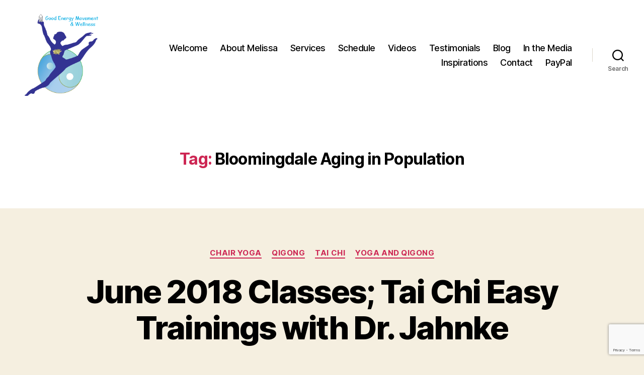

--- FILE ---
content_type: text/html; charset=utf-8
request_url: https://www.google.com/recaptcha/api2/anchor?ar=1&k=6Le5VtgUAAAAAMVeX8xEcLTSy8Mc41D3ru-q6q48&co=aHR0cHM6Ly93d3cubWVsaXNzYS1tYXRpLmNvbTo0NDM.&hl=en&v=PoyoqOPhxBO7pBk68S4YbpHZ&theme=light&size=invisible&badge=bottomright&anchor-ms=20000&execute-ms=30000&cb=4v7itu7ivio7
body_size: 48712
content:
<!DOCTYPE HTML><html dir="ltr" lang="en"><head><meta http-equiv="Content-Type" content="text/html; charset=UTF-8">
<meta http-equiv="X-UA-Compatible" content="IE=edge">
<title>reCAPTCHA</title>
<style type="text/css">
/* cyrillic-ext */
@font-face {
  font-family: 'Roboto';
  font-style: normal;
  font-weight: 400;
  font-stretch: 100%;
  src: url(//fonts.gstatic.com/s/roboto/v48/KFO7CnqEu92Fr1ME7kSn66aGLdTylUAMa3GUBHMdazTgWw.woff2) format('woff2');
  unicode-range: U+0460-052F, U+1C80-1C8A, U+20B4, U+2DE0-2DFF, U+A640-A69F, U+FE2E-FE2F;
}
/* cyrillic */
@font-face {
  font-family: 'Roboto';
  font-style: normal;
  font-weight: 400;
  font-stretch: 100%;
  src: url(//fonts.gstatic.com/s/roboto/v48/KFO7CnqEu92Fr1ME7kSn66aGLdTylUAMa3iUBHMdazTgWw.woff2) format('woff2');
  unicode-range: U+0301, U+0400-045F, U+0490-0491, U+04B0-04B1, U+2116;
}
/* greek-ext */
@font-face {
  font-family: 'Roboto';
  font-style: normal;
  font-weight: 400;
  font-stretch: 100%;
  src: url(//fonts.gstatic.com/s/roboto/v48/KFO7CnqEu92Fr1ME7kSn66aGLdTylUAMa3CUBHMdazTgWw.woff2) format('woff2');
  unicode-range: U+1F00-1FFF;
}
/* greek */
@font-face {
  font-family: 'Roboto';
  font-style: normal;
  font-weight: 400;
  font-stretch: 100%;
  src: url(//fonts.gstatic.com/s/roboto/v48/KFO7CnqEu92Fr1ME7kSn66aGLdTylUAMa3-UBHMdazTgWw.woff2) format('woff2');
  unicode-range: U+0370-0377, U+037A-037F, U+0384-038A, U+038C, U+038E-03A1, U+03A3-03FF;
}
/* math */
@font-face {
  font-family: 'Roboto';
  font-style: normal;
  font-weight: 400;
  font-stretch: 100%;
  src: url(//fonts.gstatic.com/s/roboto/v48/KFO7CnqEu92Fr1ME7kSn66aGLdTylUAMawCUBHMdazTgWw.woff2) format('woff2');
  unicode-range: U+0302-0303, U+0305, U+0307-0308, U+0310, U+0312, U+0315, U+031A, U+0326-0327, U+032C, U+032F-0330, U+0332-0333, U+0338, U+033A, U+0346, U+034D, U+0391-03A1, U+03A3-03A9, U+03B1-03C9, U+03D1, U+03D5-03D6, U+03F0-03F1, U+03F4-03F5, U+2016-2017, U+2034-2038, U+203C, U+2040, U+2043, U+2047, U+2050, U+2057, U+205F, U+2070-2071, U+2074-208E, U+2090-209C, U+20D0-20DC, U+20E1, U+20E5-20EF, U+2100-2112, U+2114-2115, U+2117-2121, U+2123-214F, U+2190, U+2192, U+2194-21AE, U+21B0-21E5, U+21F1-21F2, U+21F4-2211, U+2213-2214, U+2216-22FF, U+2308-230B, U+2310, U+2319, U+231C-2321, U+2336-237A, U+237C, U+2395, U+239B-23B7, U+23D0, U+23DC-23E1, U+2474-2475, U+25AF, U+25B3, U+25B7, U+25BD, U+25C1, U+25CA, U+25CC, U+25FB, U+266D-266F, U+27C0-27FF, U+2900-2AFF, U+2B0E-2B11, U+2B30-2B4C, U+2BFE, U+3030, U+FF5B, U+FF5D, U+1D400-1D7FF, U+1EE00-1EEFF;
}
/* symbols */
@font-face {
  font-family: 'Roboto';
  font-style: normal;
  font-weight: 400;
  font-stretch: 100%;
  src: url(//fonts.gstatic.com/s/roboto/v48/KFO7CnqEu92Fr1ME7kSn66aGLdTylUAMaxKUBHMdazTgWw.woff2) format('woff2');
  unicode-range: U+0001-000C, U+000E-001F, U+007F-009F, U+20DD-20E0, U+20E2-20E4, U+2150-218F, U+2190, U+2192, U+2194-2199, U+21AF, U+21E6-21F0, U+21F3, U+2218-2219, U+2299, U+22C4-22C6, U+2300-243F, U+2440-244A, U+2460-24FF, U+25A0-27BF, U+2800-28FF, U+2921-2922, U+2981, U+29BF, U+29EB, U+2B00-2BFF, U+4DC0-4DFF, U+FFF9-FFFB, U+10140-1018E, U+10190-1019C, U+101A0, U+101D0-101FD, U+102E0-102FB, U+10E60-10E7E, U+1D2C0-1D2D3, U+1D2E0-1D37F, U+1F000-1F0FF, U+1F100-1F1AD, U+1F1E6-1F1FF, U+1F30D-1F30F, U+1F315, U+1F31C, U+1F31E, U+1F320-1F32C, U+1F336, U+1F378, U+1F37D, U+1F382, U+1F393-1F39F, U+1F3A7-1F3A8, U+1F3AC-1F3AF, U+1F3C2, U+1F3C4-1F3C6, U+1F3CA-1F3CE, U+1F3D4-1F3E0, U+1F3ED, U+1F3F1-1F3F3, U+1F3F5-1F3F7, U+1F408, U+1F415, U+1F41F, U+1F426, U+1F43F, U+1F441-1F442, U+1F444, U+1F446-1F449, U+1F44C-1F44E, U+1F453, U+1F46A, U+1F47D, U+1F4A3, U+1F4B0, U+1F4B3, U+1F4B9, U+1F4BB, U+1F4BF, U+1F4C8-1F4CB, U+1F4D6, U+1F4DA, U+1F4DF, U+1F4E3-1F4E6, U+1F4EA-1F4ED, U+1F4F7, U+1F4F9-1F4FB, U+1F4FD-1F4FE, U+1F503, U+1F507-1F50B, U+1F50D, U+1F512-1F513, U+1F53E-1F54A, U+1F54F-1F5FA, U+1F610, U+1F650-1F67F, U+1F687, U+1F68D, U+1F691, U+1F694, U+1F698, U+1F6AD, U+1F6B2, U+1F6B9-1F6BA, U+1F6BC, U+1F6C6-1F6CF, U+1F6D3-1F6D7, U+1F6E0-1F6EA, U+1F6F0-1F6F3, U+1F6F7-1F6FC, U+1F700-1F7FF, U+1F800-1F80B, U+1F810-1F847, U+1F850-1F859, U+1F860-1F887, U+1F890-1F8AD, U+1F8B0-1F8BB, U+1F8C0-1F8C1, U+1F900-1F90B, U+1F93B, U+1F946, U+1F984, U+1F996, U+1F9E9, U+1FA00-1FA6F, U+1FA70-1FA7C, U+1FA80-1FA89, U+1FA8F-1FAC6, U+1FACE-1FADC, U+1FADF-1FAE9, U+1FAF0-1FAF8, U+1FB00-1FBFF;
}
/* vietnamese */
@font-face {
  font-family: 'Roboto';
  font-style: normal;
  font-weight: 400;
  font-stretch: 100%;
  src: url(//fonts.gstatic.com/s/roboto/v48/KFO7CnqEu92Fr1ME7kSn66aGLdTylUAMa3OUBHMdazTgWw.woff2) format('woff2');
  unicode-range: U+0102-0103, U+0110-0111, U+0128-0129, U+0168-0169, U+01A0-01A1, U+01AF-01B0, U+0300-0301, U+0303-0304, U+0308-0309, U+0323, U+0329, U+1EA0-1EF9, U+20AB;
}
/* latin-ext */
@font-face {
  font-family: 'Roboto';
  font-style: normal;
  font-weight: 400;
  font-stretch: 100%;
  src: url(//fonts.gstatic.com/s/roboto/v48/KFO7CnqEu92Fr1ME7kSn66aGLdTylUAMa3KUBHMdazTgWw.woff2) format('woff2');
  unicode-range: U+0100-02BA, U+02BD-02C5, U+02C7-02CC, U+02CE-02D7, U+02DD-02FF, U+0304, U+0308, U+0329, U+1D00-1DBF, U+1E00-1E9F, U+1EF2-1EFF, U+2020, U+20A0-20AB, U+20AD-20C0, U+2113, U+2C60-2C7F, U+A720-A7FF;
}
/* latin */
@font-face {
  font-family: 'Roboto';
  font-style: normal;
  font-weight: 400;
  font-stretch: 100%;
  src: url(//fonts.gstatic.com/s/roboto/v48/KFO7CnqEu92Fr1ME7kSn66aGLdTylUAMa3yUBHMdazQ.woff2) format('woff2');
  unicode-range: U+0000-00FF, U+0131, U+0152-0153, U+02BB-02BC, U+02C6, U+02DA, U+02DC, U+0304, U+0308, U+0329, U+2000-206F, U+20AC, U+2122, U+2191, U+2193, U+2212, U+2215, U+FEFF, U+FFFD;
}
/* cyrillic-ext */
@font-face {
  font-family: 'Roboto';
  font-style: normal;
  font-weight: 500;
  font-stretch: 100%;
  src: url(//fonts.gstatic.com/s/roboto/v48/KFO7CnqEu92Fr1ME7kSn66aGLdTylUAMa3GUBHMdazTgWw.woff2) format('woff2');
  unicode-range: U+0460-052F, U+1C80-1C8A, U+20B4, U+2DE0-2DFF, U+A640-A69F, U+FE2E-FE2F;
}
/* cyrillic */
@font-face {
  font-family: 'Roboto';
  font-style: normal;
  font-weight: 500;
  font-stretch: 100%;
  src: url(//fonts.gstatic.com/s/roboto/v48/KFO7CnqEu92Fr1ME7kSn66aGLdTylUAMa3iUBHMdazTgWw.woff2) format('woff2');
  unicode-range: U+0301, U+0400-045F, U+0490-0491, U+04B0-04B1, U+2116;
}
/* greek-ext */
@font-face {
  font-family: 'Roboto';
  font-style: normal;
  font-weight: 500;
  font-stretch: 100%;
  src: url(//fonts.gstatic.com/s/roboto/v48/KFO7CnqEu92Fr1ME7kSn66aGLdTylUAMa3CUBHMdazTgWw.woff2) format('woff2');
  unicode-range: U+1F00-1FFF;
}
/* greek */
@font-face {
  font-family: 'Roboto';
  font-style: normal;
  font-weight: 500;
  font-stretch: 100%;
  src: url(//fonts.gstatic.com/s/roboto/v48/KFO7CnqEu92Fr1ME7kSn66aGLdTylUAMa3-UBHMdazTgWw.woff2) format('woff2');
  unicode-range: U+0370-0377, U+037A-037F, U+0384-038A, U+038C, U+038E-03A1, U+03A3-03FF;
}
/* math */
@font-face {
  font-family: 'Roboto';
  font-style: normal;
  font-weight: 500;
  font-stretch: 100%;
  src: url(//fonts.gstatic.com/s/roboto/v48/KFO7CnqEu92Fr1ME7kSn66aGLdTylUAMawCUBHMdazTgWw.woff2) format('woff2');
  unicode-range: U+0302-0303, U+0305, U+0307-0308, U+0310, U+0312, U+0315, U+031A, U+0326-0327, U+032C, U+032F-0330, U+0332-0333, U+0338, U+033A, U+0346, U+034D, U+0391-03A1, U+03A3-03A9, U+03B1-03C9, U+03D1, U+03D5-03D6, U+03F0-03F1, U+03F4-03F5, U+2016-2017, U+2034-2038, U+203C, U+2040, U+2043, U+2047, U+2050, U+2057, U+205F, U+2070-2071, U+2074-208E, U+2090-209C, U+20D0-20DC, U+20E1, U+20E5-20EF, U+2100-2112, U+2114-2115, U+2117-2121, U+2123-214F, U+2190, U+2192, U+2194-21AE, U+21B0-21E5, U+21F1-21F2, U+21F4-2211, U+2213-2214, U+2216-22FF, U+2308-230B, U+2310, U+2319, U+231C-2321, U+2336-237A, U+237C, U+2395, U+239B-23B7, U+23D0, U+23DC-23E1, U+2474-2475, U+25AF, U+25B3, U+25B7, U+25BD, U+25C1, U+25CA, U+25CC, U+25FB, U+266D-266F, U+27C0-27FF, U+2900-2AFF, U+2B0E-2B11, U+2B30-2B4C, U+2BFE, U+3030, U+FF5B, U+FF5D, U+1D400-1D7FF, U+1EE00-1EEFF;
}
/* symbols */
@font-face {
  font-family: 'Roboto';
  font-style: normal;
  font-weight: 500;
  font-stretch: 100%;
  src: url(//fonts.gstatic.com/s/roboto/v48/KFO7CnqEu92Fr1ME7kSn66aGLdTylUAMaxKUBHMdazTgWw.woff2) format('woff2');
  unicode-range: U+0001-000C, U+000E-001F, U+007F-009F, U+20DD-20E0, U+20E2-20E4, U+2150-218F, U+2190, U+2192, U+2194-2199, U+21AF, U+21E6-21F0, U+21F3, U+2218-2219, U+2299, U+22C4-22C6, U+2300-243F, U+2440-244A, U+2460-24FF, U+25A0-27BF, U+2800-28FF, U+2921-2922, U+2981, U+29BF, U+29EB, U+2B00-2BFF, U+4DC0-4DFF, U+FFF9-FFFB, U+10140-1018E, U+10190-1019C, U+101A0, U+101D0-101FD, U+102E0-102FB, U+10E60-10E7E, U+1D2C0-1D2D3, U+1D2E0-1D37F, U+1F000-1F0FF, U+1F100-1F1AD, U+1F1E6-1F1FF, U+1F30D-1F30F, U+1F315, U+1F31C, U+1F31E, U+1F320-1F32C, U+1F336, U+1F378, U+1F37D, U+1F382, U+1F393-1F39F, U+1F3A7-1F3A8, U+1F3AC-1F3AF, U+1F3C2, U+1F3C4-1F3C6, U+1F3CA-1F3CE, U+1F3D4-1F3E0, U+1F3ED, U+1F3F1-1F3F3, U+1F3F5-1F3F7, U+1F408, U+1F415, U+1F41F, U+1F426, U+1F43F, U+1F441-1F442, U+1F444, U+1F446-1F449, U+1F44C-1F44E, U+1F453, U+1F46A, U+1F47D, U+1F4A3, U+1F4B0, U+1F4B3, U+1F4B9, U+1F4BB, U+1F4BF, U+1F4C8-1F4CB, U+1F4D6, U+1F4DA, U+1F4DF, U+1F4E3-1F4E6, U+1F4EA-1F4ED, U+1F4F7, U+1F4F9-1F4FB, U+1F4FD-1F4FE, U+1F503, U+1F507-1F50B, U+1F50D, U+1F512-1F513, U+1F53E-1F54A, U+1F54F-1F5FA, U+1F610, U+1F650-1F67F, U+1F687, U+1F68D, U+1F691, U+1F694, U+1F698, U+1F6AD, U+1F6B2, U+1F6B9-1F6BA, U+1F6BC, U+1F6C6-1F6CF, U+1F6D3-1F6D7, U+1F6E0-1F6EA, U+1F6F0-1F6F3, U+1F6F7-1F6FC, U+1F700-1F7FF, U+1F800-1F80B, U+1F810-1F847, U+1F850-1F859, U+1F860-1F887, U+1F890-1F8AD, U+1F8B0-1F8BB, U+1F8C0-1F8C1, U+1F900-1F90B, U+1F93B, U+1F946, U+1F984, U+1F996, U+1F9E9, U+1FA00-1FA6F, U+1FA70-1FA7C, U+1FA80-1FA89, U+1FA8F-1FAC6, U+1FACE-1FADC, U+1FADF-1FAE9, U+1FAF0-1FAF8, U+1FB00-1FBFF;
}
/* vietnamese */
@font-face {
  font-family: 'Roboto';
  font-style: normal;
  font-weight: 500;
  font-stretch: 100%;
  src: url(//fonts.gstatic.com/s/roboto/v48/KFO7CnqEu92Fr1ME7kSn66aGLdTylUAMa3OUBHMdazTgWw.woff2) format('woff2');
  unicode-range: U+0102-0103, U+0110-0111, U+0128-0129, U+0168-0169, U+01A0-01A1, U+01AF-01B0, U+0300-0301, U+0303-0304, U+0308-0309, U+0323, U+0329, U+1EA0-1EF9, U+20AB;
}
/* latin-ext */
@font-face {
  font-family: 'Roboto';
  font-style: normal;
  font-weight: 500;
  font-stretch: 100%;
  src: url(//fonts.gstatic.com/s/roboto/v48/KFO7CnqEu92Fr1ME7kSn66aGLdTylUAMa3KUBHMdazTgWw.woff2) format('woff2');
  unicode-range: U+0100-02BA, U+02BD-02C5, U+02C7-02CC, U+02CE-02D7, U+02DD-02FF, U+0304, U+0308, U+0329, U+1D00-1DBF, U+1E00-1E9F, U+1EF2-1EFF, U+2020, U+20A0-20AB, U+20AD-20C0, U+2113, U+2C60-2C7F, U+A720-A7FF;
}
/* latin */
@font-face {
  font-family: 'Roboto';
  font-style: normal;
  font-weight: 500;
  font-stretch: 100%;
  src: url(//fonts.gstatic.com/s/roboto/v48/KFO7CnqEu92Fr1ME7kSn66aGLdTylUAMa3yUBHMdazQ.woff2) format('woff2');
  unicode-range: U+0000-00FF, U+0131, U+0152-0153, U+02BB-02BC, U+02C6, U+02DA, U+02DC, U+0304, U+0308, U+0329, U+2000-206F, U+20AC, U+2122, U+2191, U+2193, U+2212, U+2215, U+FEFF, U+FFFD;
}
/* cyrillic-ext */
@font-face {
  font-family: 'Roboto';
  font-style: normal;
  font-weight: 900;
  font-stretch: 100%;
  src: url(//fonts.gstatic.com/s/roboto/v48/KFO7CnqEu92Fr1ME7kSn66aGLdTylUAMa3GUBHMdazTgWw.woff2) format('woff2');
  unicode-range: U+0460-052F, U+1C80-1C8A, U+20B4, U+2DE0-2DFF, U+A640-A69F, U+FE2E-FE2F;
}
/* cyrillic */
@font-face {
  font-family: 'Roboto';
  font-style: normal;
  font-weight: 900;
  font-stretch: 100%;
  src: url(//fonts.gstatic.com/s/roboto/v48/KFO7CnqEu92Fr1ME7kSn66aGLdTylUAMa3iUBHMdazTgWw.woff2) format('woff2');
  unicode-range: U+0301, U+0400-045F, U+0490-0491, U+04B0-04B1, U+2116;
}
/* greek-ext */
@font-face {
  font-family: 'Roboto';
  font-style: normal;
  font-weight: 900;
  font-stretch: 100%;
  src: url(//fonts.gstatic.com/s/roboto/v48/KFO7CnqEu92Fr1ME7kSn66aGLdTylUAMa3CUBHMdazTgWw.woff2) format('woff2');
  unicode-range: U+1F00-1FFF;
}
/* greek */
@font-face {
  font-family: 'Roboto';
  font-style: normal;
  font-weight: 900;
  font-stretch: 100%;
  src: url(//fonts.gstatic.com/s/roboto/v48/KFO7CnqEu92Fr1ME7kSn66aGLdTylUAMa3-UBHMdazTgWw.woff2) format('woff2');
  unicode-range: U+0370-0377, U+037A-037F, U+0384-038A, U+038C, U+038E-03A1, U+03A3-03FF;
}
/* math */
@font-face {
  font-family: 'Roboto';
  font-style: normal;
  font-weight: 900;
  font-stretch: 100%;
  src: url(//fonts.gstatic.com/s/roboto/v48/KFO7CnqEu92Fr1ME7kSn66aGLdTylUAMawCUBHMdazTgWw.woff2) format('woff2');
  unicode-range: U+0302-0303, U+0305, U+0307-0308, U+0310, U+0312, U+0315, U+031A, U+0326-0327, U+032C, U+032F-0330, U+0332-0333, U+0338, U+033A, U+0346, U+034D, U+0391-03A1, U+03A3-03A9, U+03B1-03C9, U+03D1, U+03D5-03D6, U+03F0-03F1, U+03F4-03F5, U+2016-2017, U+2034-2038, U+203C, U+2040, U+2043, U+2047, U+2050, U+2057, U+205F, U+2070-2071, U+2074-208E, U+2090-209C, U+20D0-20DC, U+20E1, U+20E5-20EF, U+2100-2112, U+2114-2115, U+2117-2121, U+2123-214F, U+2190, U+2192, U+2194-21AE, U+21B0-21E5, U+21F1-21F2, U+21F4-2211, U+2213-2214, U+2216-22FF, U+2308-230B, U+2310, U+2319, U+231C-2321, U+2336-237A, U+237C, U+2395, U+239B-23B7, U+23D0, U+23DC-23E1, U+2474-2475, U+25AF, U+25B3, U+25B7, U+25BD, U+25C1, U+25CA, U+25CC, U+25FB, U+266D-266F, U+27C0-27FF, U+2900-2AFF, U+2B0E-2B11, U+2B30-2B4C, U+2BFE, U+3030, U+FF5B, U+FF5D, U+1D400-1D7FF, U+1EE00-1EEFF;
}
/* symbols */
@font-face {
  font-family: 'Roboto';
  font-style: normal;
  font-weight: 900;
  font-stretch: 100%;
  src: url(//fonts.gstatic.com/s/roboto/v48/KFO7CnqEu92Fr1ME7kSn66aGLdTylUAMaxKUBHMdazTgWw.woff2) format('woff2');
  unicode-range: U+0001-000C, U+000E-001F, U+007F-009F, U+20DD-20E0, U+20E2-20E4, U+2150-218F, U+2190, U+2192, U+2194-2199, U+21AF, U+21E6-21F0, U+21F3, U+2218-2219, U+2299, U+22C4-22C6, U+2300-243F, U+2440-244A, U+2460-24FF, U+25A0-27BF, U+2800-28FF, U+2921-2922, U+2981, U+29BF, U+29EB, U+2B00-2BFF, U+4DC0-4DFF, U+FFF9-FFFB, U+10140-1018E, U+10190-1019C, U+101A0, U+101D0-101FD, U+102E0-102FB, U+10E60-10E7E, U+1D2C0-1D2D3, U+1D2E0-1D37F, U+1F000-1F0FF, U+1F100-1F1AD, U+1F1E6-1F1FF, U+1F30D-1F30F, U+1F315, U+1F31C, U+1F31E, U+1F320-1F32C, U+1F336, U+1F378, U+1F37D, U+1F382, U+1F393-1F39F, U+1F3A7-1F3A8, U+1F3AC-1F3AF, U+1F3C2, U+1F3C4-1F3C6, U+1F3CA-1F3CE, U+1F3D4-1F3E0, U+1F3ED, U+1F3F1-1F3F3, U+1F3F5-1F3F7, U+1F408, U+1F415, U+1F41F, U+1F426, U+1F43F, U+1F441-1F442, U+1F444, U+1F446-1F449, U+1F44C-1F44E, U+1F453, U+1F46A, U+1F47D, U+1F4A3, U+1F4B0, U+1F4B3, U+1F4B9, U+1F4BB, U+1F4BF, U+1F4C8-1F4CB, U+1F4D6, U+1F4DA, U+1F4DF, U+1F4E3-1F4E6, U+1F4EA-1F4ED, U+1F4F7, U+1F4F9-1F4FB, U+1F4FD-1F4FE, U+1F503, U+1F507-1F50B, U+1F50D, U+1F512-1F513, U+1F53E-1F54A, U+1F54F-1F5FA, U+1F610, U+1F650-1F67F, U+1F687, U+1F68D, U+1F691, U+1F694, U+1F698, U+1F6AD, U+1F6B2, U+1F6B9-1F6BA, U+1F6BC, U+1F6C6-1F6CF, U+1F6D3-1F6D7, U+1F6E0-1F6EA, U+1F6F0-1F6F3, U+1F6F7-1F6FC, U+1F700-1F7FF, U+1F800-1F80B, U+1F810-1F847, U+1F850-1F859, U+1F860-1F887, U+1F890-1F8AD, U+1F8B0-1F8BB, U+1F8C0-1F8C1, U+1F900-1F90B, U+1F93B, U+1F946, U+1F984, U+1F996, U+1F9E9, U+1FA00-1FA6F, U+1FA70-1FA7C, U+1FA80-1FA89, U+1FA8F-1FAC6, U+1FACE-1FADC, U+1FADF-1FAE9, U+1FAF0-1FAF8, U+1FB00-1FBFF;
}
/* vietnamese */
@font-face {
  font-family: 'Roboto';
  font-style: normal;
  font-weight: 900;
  font-stretch: 100%;
  src: url(//fonts.gstatic.com/s/roboto/v48/KFO7CnqEu92Fr1ME7kSn66aGLdTylUAMa3OUBHMdazTgWw.woff2) format('woff2');
  unicode-range: U+0102-0103, U+0110-0111, U+0128-0129, U+0168-0169, U+01A0-01A1, U+01AF-01B0, U+0300-0301, U+0303-0304, U+0308-0309, U+0323, U+0329, U+1EA0-1EF9, U+20AB;
}
/* latin-ext */
@font-face {
  font-family: 'Roboto';
  font-style: normal;
  font-weight: 900;
  font-stretch: 100%;
  src: url(//fonts.gstatic.com/s/roboto/v48/KFO7CnqEu92Fr1ME7kSn66aGLdTylUAMa3KUBHMdazTgWw.woff2) format('woff2');
  unicode-range: U+0100-02BA, U+02BD-02C5, U+02C7-02CC, U+02CE-02D7, U+02DD-02FF, U+0304, U+0308, U+0329, U+1D00-1DBF, U+1E00-1E9F, U+1EF2-1EFF, U+2020, U+20A0-20AB, U+20AD-20C0, U+2113, U+2C60-2C7F, U+A720-A7FF;
}
/* latin */
@font-face {
  font-family: 'Roboto';
  font-style: normal;
  font-weight: 900;
  font-stretch: 100%;
  src: url(//fonts.gstatic.com/s/roboto/v48/KFO7CnqEu92Fr1ME7kSn66aGLdTylUAMa3yUBHMdazQ.woff2) format('woff2');
  unicode-range: U+0000-00FF, U+0131, U+0152-0153, U+02BB-02BC, U+02C6, U+02DA, U+02DC, U+0304, U+0308, U+0329, U+2000-206F, U+20AC, U+2122, U+2191, U+2193, U+2212, U+2215, U+FEFF, U+FFFD;
}

</style>
<link rel="stylesheet" type="text/css" href="https://www.gstatic.com/recaptcha/releases/PoyoqOPhxBO7pBk68S4YbpHZ/styles__ltr.css">
<script nonce="SGObLpCZHVWETy7XuQUo2Q" type="text/javascript">window['__recaptcha_api'] = 'https://www.google.com/recaptcha/api2/';</script>
<script type="text/javascript" src="https://www.gstatic.com/recaptcha/releases/PoyoqOPhxBO7pBk68S4YbpHZ/recaptcha__en.js" nonce="SGObLpCZHVWETy7XuQUo2Q">
      
    </script></head>
<body><div id="rc-anchor-alert" class="rc-anchor-alert"></div>
<input type="hidden" id="recaptcha-token" value="[base64]">
<script type="text/javascript" nonce="SGObLpCZHVWETy7XuQUo2Q">
      recaptcha.anchor.Main.init("[\x22ainput\x22,[\x22bgdata\x22,\x22\x22,\[base64]/[base64]/[base64]/[base64]/[base64]/[base64]/KGcoTywyNTMsTy5PKSxVRyhPLEMpKTpnKE8sMjUzLEMpLE8pKSxsKSksTykpfSxieT1mdW5jdGlvbihDLE8sdSxsKXtmb3IobD0odT1SKEMpLDApO08+MDtPLS0pbD1sPDw4fFooQyk7ZyhDLHUsbCl9LFVHPWZ1bmN0aW9uKEMsTyl7Qy5pLmxlbmd0aD4xMDQ/[base64]/[base64]/[base64]/[base64]/[base64]/[base64]/[base64]\\u003d\x22,\[base64]\x22,\[base64]/bMOUwqnDn1ovwpYCwrjCjk/[base64]/CvU3Cj3bCsMO0FwfCqMKCQU/Du8OFPsKTR8K9IMOkwpLDjTXDuMOiwq4+DMKuSMOfB0ozQsO4w5HCksKuw6AXwqXDtyfClsOgLjfDkcKZaUNswrHDl8KYwqo8wrDCgj7CjsOQw79Iwr/CmcK8P8KVw5EhdmIbFX3DjcKRBcKCwovCvmjDjcKowpvCo8K3wovDsTUqHy7CjAbCgkkYCil7wrIjbMKNCVlbw6fCuBnDiW/[base64]/Csm9OwoLDqMKiworDoMKafjBEOQFQOXkHagzDi8O0DAwrwq/[base64]/CvDFKQ0HDisOmwppqVsKLacK6wpxRSMOUwq5AG1A2wrDDssKEHHPDlsOawrXCncKqfy9Fw6diJStENTHDlBdBc3F0w7XDiWM8dksWDcKEwqXDmsK/worDjlZZMgPCoMKcPsKoGsOKw5LDv2YJw6ApQmvDtWgWwrXCqgs0w4LDlQvCncOtYsKsw4APw4cPw4gSwqBUwrV8w5HCgRo0CsOjWsOIGijClk7DkRcLbBYqw5QXw78fw5J4w45ow5XCt8K+UcKiwqvCghxUwrsFwpvCgTh0wpVdw67CtMO5BA/CsjFOJcOzwothw5oCw7vDtnnCpcKow6RiF0h9woQPw7h5wpIKBXR0wrnDqcKEVcOkw6zCrXE/wp0meBozw4zDg8ODw6sRw4zDtRlUw4bDiFgjbcKPFsKJw7TCjm0fw7HDlxdMIlvCpmYWw5kbw6jCtSBgwrNtag/Ck8KowrvCunbCk8OewrodaMKub8K1WiUkwpLDvwzCq8KqDgNJfRI+ZyDChQ0mWVkYw4Y6WzZWesKWwpElwpTCksO8w5PDi8OcKX0wwoTCssOGE2Ifw7bDnlA5ccKXVkRFGGnDjcO5wqjCkMOXbMKqcEM+w4VHFiHDn8OPHj/DscOfAsKmLF7CusO3cAsvC8KmZkrCkMKXV8OVw6LDm34PwrbDk10bE8K6DMOvGwRwwqrDn21FwrMgSx4IKCUHKMOTMUI+w40Aw5XCsSYAUifCvRTCjcK9VHoGw6JgwoJEHcOVKXZYw5fDvcKKw4AZw7HDrFPDi8OBATgXezo3w5QVYcKVw4/DvD4Tw7/CjzMMVR3DkMOTw7vCisOJwqoowqnDnglZwq7CssOiPcKFwrg/wrXDrAnDn8OoFitLGMKjwqY6Y0Ukw6QHEGcYPcOACcOHw47DtcOTJiphMw8/DMKAw6NrwopcGB7CvSQow4/Dn34qw489w5bCtGk2XX3Cv8Oww4xgMcOewqXDv13DosOCwp/Dh8OWR8O+w4LCjEwewq1sZMKfw5zDp8OcGlIiw4fDtmjCscOLNyvCg8Odw7jDgsOowrnDozPDocKiw6jCqkAjPWUiRRpvIMKQF2I2UClOATXCuB7DoEpYw5jDqTcWBsK4w4AVwrbCgQvDoyTDg8KbwptOB25zaMO4RDzCgMO7Py/DtsOzw6pkwoYBC8Oww7lGUcOdeQBHbsOwwq3DqAFuw53ClTfDiEnCiV/[base64]/Ds8OBNsK6wobDpl0zCsOKwpY3woErwoI+Lms+QBELHMO5wobDjcKtTcOhwrXCujB7w5nCiBswwpt/wpsDw6E6CMOBbsOiwq0kb8OvwoUlYAR6wqN1FmRtw5wROcKkwpXCmQ3DjsKywpvDpm/CiBvDksOiIMKSO8KzwqI9w7EDSsK2w48PVcKmw6sKw4jDqTHDnj1cRiDDjh4TLcKHwofDtMOta0fCt142wpwkwo9pwp3CkiYTUXLDn8OgwoIcwqfDl8KEw7FaZ2xMwqXDv8K2wrXDssKnwp8WWsKrw6/[base64]/AlMbwrVqChUaaxtywr9OaMKdKMKrLFkoB8KBRjPCvHnCqTHDtsK/wrbDq8KPw7tmw4IdTMOqXcOQOzY7wrgDwqEJDSDDqMKhDkB/[base64]/DcORwrJ4TsOLKcOkLcOYLcOfR1nCvQhiWsK8bsKMSRAkwqbCt8O0wqcvLMO4DlzCo8OIw6vCgwwvfsOYwrVFwpMAw63CvjoBEMKwwp51HsOmwotbVUBsw5LDuMKAGcK/w5PDj8K8DcOXGCbDucO5wolSwrbDl8KIwoPCpsKXa8OOXQUGw5YxbMOTU8KTMFoOwokPbAXDpXxJPgoNwobCk8KrwpAiwofDs8KjBz/DtWbDv8KDTMOCwpnCoVbCscK4T8KJOsKLdClFwr06fsOLU8KNKcKgwqnDlWvCv8OCw4NwA8KzZnjDuB9ewotXFcOVNxhWN8KPwqtTDQ/[base64]/LDTDs8KiwqTCucKaYcOQwrvCkQ4Bwr/DpcKYbMKewpBlwoPDmwhEwobCscO5ScOOHcKQwoHCiMKqM8OXwphFw4jDp8OYbxsUwprCu2ZKw6xVKzocwrTDpzPChUfDp8KIfS/CsMOnXF1EUiMUwo8Odh0XeMKnUk5zLHc+NT5IIMOHHMOJFsKcHMKfwpIXAsOkDcOpeUHDvMOTJQLCly3DrMOjaMK9e1gJRcK6YlPCkcOEWsKmw6t1T8K+YmTCkiE/S8KEw63DlQjDuMO/Ki4nWEvCnyIIw5gMfcKpwrTDvzZpwr4/wrrDm1zCu2jCpgTDgsOZwpl2G8KdH8Kaw6hKw4HCvRXDpcOPw5DCrsOtVcK+B8OnYCgJwrnDqSDCphzCkGxQw4IEw63Cq8ODw6BUEsKWWsOdw6zDrsK0fsKOwoPChx/CjVTCvhjCv3IuwoJnQMOVwq4hEwoywr/[base64]/[base64]/CnMOJWibCk27DsMKTTcOyQkbDpMOJARQtSEsLfjMCw5bCjSTCuh1lw47CrSrCvWZ9JsKdwrvChX7DnHgvw5DDgsOZYjLCucO2ZsOtI1ZmUDbDoS5mwogqwoPDtiTDnAMvwpzDksKibMK4L8O4w5XChMOgw79SNcOlFMKFGk/CrADDvWM6PCXCqsK5wpgmdlNFw6nDs3pofD3CqmQeL8K+AXxyw6bCpAnCkHA8w6dewol1HRvDm8OCVwpXTWQBwqDDuxssw4zDisO8Aj/DpcKhwqzDoGvDhzzCosORwqTDhsKbw7kwMcOLwrrCuhnDoGPCgmzCthNvwoxyw7/[base64]/w4rDrjHDgsKaB8OfOMO/HjJpURFOwqLCvcOxwrZAQMO0wooRw5oSw5nCiMKICSQ0GAPDjMOrwoLCnFvCsMOQUcK1KcOHXT7CpcK1b8KHJ8KLW1vDphcgblnCrsOcacKew67DnsKwE8OIw4ksw40SwrzDvidxZwnDtG7CqR8VEsO6KMK7X8OLAcK/LcKlwqwtw6vDiSTCvsODTsOHwpbDomnCqcOOw4MAOGoIw4cVwrrDg17CqB3DsGUSEMOuR8OPw6ldAcKqw71jT2vDhm5pwq/DoSnDl1ZDShfCmMOoP8OiMcOTw7QEw5MtZcOYO0B0woDDrsO0wrzCtMKgH2wlDMOBRcKPwqLDv8OsP8KhG8KjwphaGsO2b8O1eMOrOMOCZsObwobCrD5PwqNYa8KULH9GbMOYw5/DoV7Dqytzw6rDkiTCssK/wofDvBHCr8KXwprCscK0asKZP33CusOuD8K+AzptYXRWXgbClkRtw5jCpXvDjGfCnsOJI8Ora2wkJWXClcKmwoQ7IwjCh8O5wpXDrsKOw6gGNMKRwrNJbcKgGMO6esO8w6XDucKeJ3PCsxBSEnNDwpghN8OsWz1/N8OpwrrCtsO7wrFTOcOYw5nDpScNwq3DvcK/w4LDrMK2wpFaw7vCiFjDjyDCusOQwobCvMO8wpvCi8OuwpLCmcK5ZGQ3MMKkw7powo0sbWnCrGLDosK/wofClsOzPsK+wqXCgcOFK0AoUSEvScKYEsKYwoXDsHrDlkIUwp/CjsOEw4XDhQjCpgPCnzjDsV/DuWhSw6ZYwqQUw7Vcwr/Dmik8w4dMw7LCgcOOccKUw48lLcK2w4zDoU/CvUxnFXpdIcOndW3CjsO6w5RZWnLDlMKeHcKtKRN9w5ZWBWY/ZwIbw7diQWZjwoYUw5UHWcOBw6o0T8OowprChUthYMKVwpnCm8OdYsOCZcOwVlHDosKhwq8OwppYwrhdSMOqw5VAw7DChsKAUMKJCl7DuMKewrHDmcK9T8OBAMKcw7wjwp9fbmErwp/Dp8O0wrLCvQvDqsOPw71Qw4fDnXLCrEV2ZcOpwrPDkTN7Nm3DmH40A8KSAsKlL8KiO2zDiQJWwoDCg8OyLUnCuFoHVcOHH8K0wqYwZHvDhi1Ew7HCgzRcwrLDjxQRCcKcUcKmMETCrMKywojDriHDl18CKcOcw5/[base64]/CvnDCvQXChDjDhMKtYMO1w71qwq4kw60gDcOfwofCm1EKS8ONUDzCkFPDrsOELD3DpD0cbmIwHsKSCBhdw5EhwrDDtUdCw6TDucOCw7vCijBjLcKnwpPDnMOUwrZFwpUOD3o4ciDCtR/DiC/Dul7CrcKaG8KSw4vDsyzDp2kCw4poIsK+K2HChcKMw6TClcKJBcK1YDMswpxVwoR/w4NqwqIPScKLMAM7FW57YsKNEljCj8ONw61AwrjDkTNJw4Y0woURwodMcFNeMF1pd8OoXQ3CoVTDuMOIBlZPwpTCisO9w4Mrw6vCj204Eis/[base64]/CrRjCpcO6PsKnVsKBwpnCpMOQNAxywo/[base64]/w5PDrcK8OcObUihgKcOgJMOjw6UwwpU/QQbDmiFXB8KzdmXCrwzDr8OFwqYVd8OubcOPw5gVwpRGwrDCvywdw5t6woosEMO3dVQsw4/CscKrBz7DsMOXw6tewo1Jw4Y/dk7Dlm/DqF7DiB0DcwRkRsOjKsKIw7FWLRnCjsKMw67CtcKqPVXDjmvCisOuDcOaNw3ChcK6wp0Iw7wKwobDmWQCwrjCqxXCmcKWwqAxRidBwqk2wrjDosOfIyPDlS/ChMK6YcOacWxXwqfDtTDCgCpdecO0w7lWQ8O6fXJbwoAWZcOFfcKoJcOGBVVnwpkowq/DkMOdwrvDmMO4wqVGwp/CsMKrQ8ONQsKXDmbDuEnCk3/CiFgrwo7Ci8O6wp4ewrrCi8OdIMOowoopw4PCjMKAwqPDhcOAwrDCu1PDlADDnn5iCMOFCsOAKzYMwrhwwrw8w7zCuMOUWXnDsAlILMKjIgXDsTIGL8OGwqfCrMOdwpLCtMOwEHvDi8KUw6Mlw4jDvnDDqmw3wpjDsm0rw7TCp8O/[base64]/wrdiwod0w6VUZTDCmsKYwozDmcOZwrs9OsOOw5vDkVQFwrfDvsOkwoLDqlMIJcORwos0IhR7KcOgw6bDvsKJwoJAZwh2w5dGw6nChQfDnkJuU8Kww7XCvyfDjcKlQcOtPsOWwrV0w61EOwMow6bCrEPCqsO2acOdwrJww71ZBMOSwod+wqHCiyldKzgDRHdlw5J/ZcKDw79qw67DpsONw6sKw6nDu2fCi8OfwoTDiz3Dtigzw6wKEXrDrWFjw6jDrBLCkRHCt8OhwqPCl8KcPsK3wqNWwoMpeX1sZ3JGwpBcw6LDjQfDqcOCw5XCpsOkwqTCi8KoZQ0BMBobdmM9Aj7Ch8KxwrtSw5hZDsK0IcOmw5/CscOiOsOzwqjCk1UsG8OaJTLClFIEw5zDoQrCl2w1HMOqw6dRw7fCuGU+MznDhsO1w4ElIcK9wr7DncODTsKiwpACfxvCnUvDn1hCw63Csx9kZcKZXFDDrRxYw6p/KcKkMcKCKcORaUUGwoMLwrx0w7cKw6RowpvDrzUmU1QiIMOhw5I8OsOYwrjDssOiNcKtwr/DpjpqWsOzKsKZeWLCqQpdwpZJw7zCszlhYh4Rw5XCpUN/[base64]/ClAbDgWMPw6JRwqAMw4vCmMKEw7PDvsODFMKTMMO2w4VBwrrDrcO2wrNew6TCpAhBPsK5HsOFZV/[base64]/w4HCsMOdcsKcw5piwqYsJ8OAwpDCq8OVwp0cOMK3w6JDwrPCs3TCpsOvw6bDhcKvw5wSAsKDRsKVwoXDswPCpcOuwqw/bxElW3PCncO7ZHsvCcKmVXbCmcO2wpjDl10Fw5/DrwXCi1HCtABUFsKiwoLCnFF9wqzCoy1ywpzCk0fCtsKoOHoVw5TCosOYw5fDpgXCgsOhIMKNXCY/TT9OF8K7wr7Dil90ezXDjMOMwrDDkMKoRsKtw5xeMCTCpsOnOx9AwrzCqMOLw4p1w6IcwpnChsOjYlgdccKXKcOcw4/DvMO5WsKVw4MOE8KVwozDujheM8KxY8OpJcOYEsKjBwbDhMO/QVlBFxpowrFkPDljIsK0w4hKJRNIwphLw63CvQfCtXx8wo56LhjCgsKbwpQbQMOYwq8pwr3DjFLCojJmAWjCiMKpMMKmIXXDkH/DijMPwq7Ct1lKDMKewp1BbzzDhMOvwrPDk8OMw7XCl8O0U8KBDMKVecOcQMO6wpxhaMKLVTwZwrHDmFHDqcKzQ8OJw5w6ecOdb8Oow7FEw58RwqnCp8K9eQ7DpDrCkTFMwojCmk/CvMOdUcOHwrkzaMKsIQ5ew4k0WMOsCXo6REdJwpHCqMKmw4DDp1YEYcKwwpBTIWbDuzIDesO6LcKAwpkfw6Zxw696w6TCq8KeC8O1WsKkwo/Dq2TDr3QiwqbChsKDKcO5ZcOafcOeScOsCsKQV8OaPnFqWMO+AwZoEW4Uwq9gLsO/w7zCkcOZwrHCu2LDoSvDkMONTcKNbWhiwrQ5GylFD8KTw40EIcOsw7HCkcOmLUUHV8Kew7PCn2B0wonCsCjCvSAGw4t1CgsLw4TDk0VaYX7ClQhuw6HCiTLCiz8vw7NwUMO1w7vDvxPDr8Kcw5AEwpzCmUhVwqwSRMOddsKFG8KNUHXCkR1+Eg0aD8OfXyAOwq/[base64]/ecKVwqpYRU5fw6hPwoVewpjDnsK8wovDu0lmwo4vw6fDnjsZZsO5wqUoc8KbPErCuBPCqmIqfsKmS3bDhlByQMOqF8KHw5/CuEXDm1MAwqMswp9SwqlMw7DDiMONw4fDoMK9bjvDvSIkfztNTTI9woxdwqktwoocw7suGTjClDXCs8KNw5g2w41/[base64]/[base64]/CisK4PMKjwofCnxJ/[base64]/CnE5owqTDiMOVUR02WRlMw6NPwqzCi8Otw4XCjwDDn8KdEsOAwrvCiiXDq1zDhy96P8OefizDr8KwTsOYwpRpw6fDmDXCqsO4w4A5wqM6woDCrGNhU8K3HW4Ewplqw4A4wonDqggMQ8Kmw75Rwp3DssO/w5fCtRA9EVnDrMK4wrhzw4DCpS1HWMOGJMKhw6JewrQkUgvCt8OrwqXCvBxVw4TDgWc/wrrCkBAqwrzCml9XwrQ4aD7CqxnDncOAw5TDn8KCwp59woTCjMKbUgbDi8KJZ8Okwo17wrpyw4XCmUVVwo1bwrXCrnN2w6DCp8O8wrdFQQXDl38Qw7vCg0TDkF/Ci8OQHMOBb8KnwonDosKswqLCvMK/CMK4wr3DtsK3w49Jw7RKaQF4aWcoQcO8WzzDrsO/[base64]/Du1dlw4TCn8OXOsKDwq4tXcO6wpV+w7gXw7/[base64]/RsOaTcKVw4bDm8KufADCoMOUw4/ClcOiJz3Cp37CvSkbwpRgwqnDlsOQOBbDtj/ClcKwdQrChcOQwqlvLcOkw54mw4IBKzkhSsKbIGXCp8Khw7FVw4/[base64]/wpvClktww5LDrsK3wrp6AC/CmkJqMyzDpRM0wpbCo3PCgHzCqyJawpkxw7DCvn0ONXITM8KCYGgLR8OrwoERwpMmw4gVwrYfd1DDoDdxA8Ooc8KIwqfCmsObw4TCvWM4TMOsw5RwUsKVJhY/fnxlwp44wr4gwrXDiMKFZsOCw5XDv8KlRgAbOUXDlcKvwpEmw7xbwr3DmRrCp8KPwoskwoLCvjvDl8ORFQNCHX3DncObYysLw6/[base64]/Dmg0Wwq3Cgy3Cr2MCw7Rfw7TDqHk3L8OKA8K5wq0LwqwMwqkUwqDCiMKGwrTDhC3CgMOKQQzDk8OtFMKyS0rDoQtwwooBI8Ofw7vCn8Ouwq5Two1Jw4xJQzfCtmHCpRAVw4zDusOKL8OMOkAswrIiwr3CtMKUwp3ChcOiw4TCpsKswo1Sw4E9HAkPwrAgT8Ojw4/DuyQ4N1Yuc8OdwrrDqcOkMV/DlGLDtDRMMcKjw4/DvsKgwr/Cr0c2wqzCj8KGcMKkwqtGA1DCgsO+VC8hw5/[base64]/CgMOyw53DksKew5jCrCtuwpPCrn90CTTCiRnCow1WwqfChcOuWMKLwrrDksKXw60XQlPCsBPCpcOtwrfCiBsswpQDdMOuw7/Ch8KKw4/CusKIPsOuAcK6w4HDrsOLw47CmCfDtUElw5nCtA7CkXdbw7LClit0woTDrUZswrjCi27DtWvDgcKJNcO1EsK7bMK5w7pqwr/DhU7CucKiw5Ehw7kuLSEKwrFuMHZCw6Q8wrVPw7M3woLCpMOocMOQw5bDm8KbH8OhJV9tGMKJKyfDvGTDt2XCicKkKsOQOcKnwr0Qw6zDu27Co8OrwrvDn8K/Y0RtwrokwqHDtMOmw7wmGjQkWsKNQx3Ck8O8RWvDv8K+F8OgV1LDvhAKQMK1w5nCmynCo8OtSWYswrQNwpZawpIqG30/wrZow5nDsEEFNsOPecOIw5l/choKI1vDnQV4woLCpUbChMKnQX/DgMOsMMO8w5TDg8OMOcOyNsKQEW/Cu8KwNDx/wok4VMKLZsKtwrjDsxMuHw/DoRAjw5VSwpMcZRcGQ8KdeMKmwqkHw6wMw4xbfcKswrViw4UzGsKbFMK9wrUnw4jCocOtOglTOjDCksOzwr/DhsOzwpbChsKewrxCCHTDucO/[base64]/[base64]/CqcO1woLCoUAXw7xjwqjCscKKPMKIVMKIYXZ8fwckcsKfw447w7ofRFE3T8O5EHAOczXCvWR1X8OkdzIkKMO1HCrCoC3CjFQhw6BZw7jCtcOyw593wrfDjAc0I0B/[base64]/w58/Y8KrehzCtsKRfsOGagjDrmZnwoUdQHnCg8KywoHDlMOwwqLDqMOvPVcwwpvDl8OtwpwqeSTDmMO1exPDhMOdbmvDmMOFw5wuScOrVMKnwrkMRnfDicKTw6zDjizCk8ODw6LCp3HCqsKLwposWFpjH1wOwoHDssKtSxLDvBM/RMO1w71Ow7gNw54bGDTCvMObOwPCgsKPM8OFw5DDnw9zw7/CpHFPwqhPwrLCnALDkMOEw5ZcNcKCw5zDu8OTwozCnsKHwqhnLTPDuCp5ZcOQwonDpMKuwrbDhsOZw67CkcKWcMOmSlfDr8OxwpwDVkNiIcKSJ0/Cg8ODwqnCo8OCWcKFwpnDtn/DpsKowqXDs3NYw6HClcO4ZsOQKcOOe3tvHcKubSBTCA3Cl1Bew4xxIB50K8OTw5rDoHPDg3DChsOkCsOmYcOtwp/[base64]/DncKbPsKBRsOAWjfDjMKKw4MvCVDCt8ONHVDDpjjDpXTCoHwVUW/CpxHDhTd1IVRdTMOddsOnw793fUHCtgNOK8OibSR0wrkXw7TDmsKqKcKywpzCksKAw7FSw4JGf8K6C3rCt8OgEsOmw4bDoxbClMK/wp9lCsO8Lj/DkcO2Al8jCMKow5rDmhrCmMOyR0YAwpPCuUrCpcORw7/DvsOleVLClcKcwr7CvWzCn1wEw4HDkMKpwqZhw4gUwrLCpsKOwrjDsnvDicKQwoLDold6wrFEw6Arw4TDlsKgQMKDwo8xI8OVWsKNUxXDnsODwoElw4LCpgfCrjU6fjLCnggIwpnDvhA6cC/DhS/CvcKRcMKSwpInZDfDscKSGVUNw6/Cp8O3w7rCusKbf8Oxwrp/N1jDqsOUb3onw43ChUDCjcKYw7zDulLDv2zCnMKNZ0xzBsKUw60ZV3zDo8K4wrh/G3rCk8Kfa8KPMzgZOMKKXwAUFcKlUsKmNwocdcKJw4/DmMKfGcO5RVMdwrzDhGcNw7DCpwTDpcKyw6ZuAX3CqMKNUcKhFcKXc8OVPnd/w7UvwpbCvnvDqMO4HFTCksKvwqjDssKoMcK8Km8kMsKywqDDuBoffkpJwqXDhMOqHcOkI14qB8Ofwq7DpMKmw6kaw4zDmcKZCBfDvk0lXwMjJ8OIw7Byw5/[base64]/a8OEwposw6nChRpHwqkhw6UQwoExXSnCrDxKw7cpb8OBW8OKfMKUw6BnEsKbe8Kkw73CisObZ8KSw63CrQw/LS/ChmrCnzvChcKawpx3woAmwoc6NsK2wqxUwoJNFUTClMO9wrjDucK6wpnDk8O2wpbDhGvCosKGw7VTwqgaw7bDkVDCgxPCgDosU8O+w5ZHw7/DlxrDhVPCnSEFHULDtmbCt2UXw78vd2fCqMOXw5/[base64]/[base64]/[base64]/DplNUYsONwrxUMzXDmiV6w5DDmMO7wqEAwr5SwrHDncOww6RoAkvCujpPwpVMw7jClsObMsKVw43DmMKQJyltw54IBcK/JjrCpndrU1DCsMKofhrCrMOjw4LDgWxGw7jCuMKcwqAYw47CicKJw7zCtcKNaMK7clFffMOswqo7ZHLCocK/wpzCsF/[base64]/[base64]/[base64]/CmsKAw5oMMcONeg/[base64]/CiG8iwo0Jc8Kuw7U7wo0DNcKhW8Ohw4pCIXJZO8Ocw5pmecKdw4HCrMOHDMK/HcO/[base64]/Cp8KnXcKfwotOU1wrJMOUX8KhRhhFRnNGXcOEOcOhcsO3woZ9LgQtwp/CscOoDMO0RMO4w43CqcKDw6bCunHDvU4AasOeVsKOFMOfMsKBHsKgw7wnwrBxwrDDhMO3a2gRdcO8w6/Do2vDn1siIsKpTRc7JHXDgm89FWnDrgDDm8KTw6TDlgM/w5bDulJQH3MhCcOpwqhqwpJDw4FUDVHCgmAqwo1kb2fCjDbDlELCt8Olw7zDgCQ1GcK5wqzCkcKHXnwRagFkwocfdMO4woXCgEBewrV6XRwpw7tcw5jChD4bRxZVw5dlU8OzG8OawpfDgsKVw4ppw6DCmRbDtsO5wpQ5OsKXwq5qw4t1FHF/w5Imb8KNGD7DkcOBF8OMYMKYOMOUJMOebwzCr8OMP8ONw58VIgwkwr/CnF7DtA3DscOTPx3DjmMjwotaLMOnwpg/wq5jQcOzGcOdJzocH1wKw6U0w6TCj0PDhlUnwrjCusOxS1wIfMOlw6fCvGEowpECWMOKworCusKNwqvDrEHCr30YcQMmR8OMM8Kxf8KKUcKswqtuw5tfw75MVcOJw4lNCMOgail4TsOnw5Aewq3CnEkeTD5uw6FKwqvCkhh/wrPDnMOiaQMSG8KyNVnCihnCr8KBeMOsNA7DgHLCn8K/csKYwo1qworCjcKmK3LCscOcFEJuwrsibmnCrmbDigbChn/CnGl2wrIfw5FXw4NOw68ww77Dm8OdZcKFfMKGwq/ClsOhwrJRasKUEAXCn8KZw5rCrMKpwrwYOCzColnCrMKlHiYCw5/DqsKjPTfCsmvDhzR3w4rChcKoREdPV2cCwp4/w4zCuiEAw5h/asOQwqwUw4gNw6PCqg0Iw4xwwrDClQ1QQcKrAcOUQH7DoUYEZ8OHw6ckw4LCnAp5wqZ4woAwRsK9w4dhwrPDncKow74dexDCk2/ChcOJcHLCuMO1PUPCscKMwqpdcG84JCtPw7M3asKKGkVhHWgVEMODNsOxw4cHbD3DokBFw7wrwq9Pw6LDlm/CucOvQXAWP8KQEXNCIxfDlG9PccK6w6cAOcK1Z1nClmwdADTCkMOzw4TDm8KBw6PDtmjDjcKyXE3ChsOzw4HDrsKaw4dMD0QCw6VmIcK7wpNSwrQDbcKAcwDDrcOmwo3DiMOJwqzCj1Yjw41/JsK7w7vCvDDDq8KzTsO8w4Vowp4Dw6UAw5FXe2zCj1Erw4MFY8O+w4F7NsKOZMKYbDl2woPDrxzCkg7DnA3DrT/CgWzDjAM3SnbDnV3DrmgYRsOywq9Wwo5Bwos7wq1sw4V+QMOWICPDtGxzE8KTw4l4egZiwqdBFMKKw5ZuwojCl8O4wqZgI8OpwqANDcKAw7zDt8OGw6TCuGhgwp/CpgU/[base64]/wobCtmbCt3dKw5/CgcODw5/DosOzw4s4IMO/YFlJccOdWw9CcD0gw5DDrzU5wot0woZIwpDDnghUwrjCiBsewqFbwphVSSTDj8KPwrVLw7teJjxIw6Z7w5/Dk8K9HgxyVXTCi0fDlMK8w6fDg3pRwp8nwoTDt3PChMONw4vCu2Y3w496w65cesKMwrbCrz/DkiAcXlFYwqfCvjDDlCPCmS5xw7LCjzTCsRgCwqwbwrTDhDDCkcOzK8KewpXDicOsw40RFSRww71wLMKSwrXCpGfChMKLw7ENw6XCgMKpw5bCmglBwqnDqgRFIcO9cxo4wp/[base64]/CgMK7HTTDlsOHw7d0BnLCvzLCjcO2w48Aw6nDqsOVUSbDhcOCw6IfcsKVw6rDmcK6MV4IV2/Cg3gAwosLf8K4O8KwwpYuwplew6nCp8OQF8K4w7tuwrvCu8O0wrAbw6/CiUbDpcOXG3dIwo3CtGUyDsKWesKLwqzCosOlw53DkELCocK5cT4jw6PDlGrCunjDlXXDtMK6wq8rwpbCgMOuwqJVfBNtHsOgEXJRwq/ClgFrTi1/WcOJeMOwwonDjB0ywofDlEhow73DvsOjw5hHwrbCnDDChDTCnMOwTMOOBcOrw6k5wppdwrDCr8OxRANpVQfDlsKaw5Z9wo7DsB4IwqJIFsKcwq3Dn8KxH8K9w7TDsMKhw4ohw7t6JUp+wr8cBS3CqE/DkcOTNVDCqGrDjAFMB8OfwqDDskoSwo7CnsKUMUhtw5PDrMOYRsKmHSjDsy3Cgx5Iwqt1eRXCr8Kvw5VXXgzDqgDDkMOJKU7Di8KbExReVMK2LDx6wq/CnsO0W3wEw7J0TXUIw79tHgzCgsOQwrlTIcKYw5PDkMOsUxDClsOBwrDDiQXDmcKkw4UFw4tNECvCqMOoEcOgRGnCn8KRKznCt8OuwptxCDQdw4IdP1pcZ8Oiwq5fwoXDqcOOw6NyCTPCm3gPwo1Xw7Q+w4wFw5M2w4nCucOvw5EPesK/LCHDhMKVwrNDwpvDjFzDn8O6w6UGbXNSw6HDsMKZw7hzJx5Mwq7CpFnCosO1X8OZw6zCvVgIwqw7w51Awr7CusK/wqZFYVfClxfDshDDhsOTRMK3w5wbw7DDq8OIeQbCoXrCs1vCrEfDrMOCf8K8R8K7VwzDusK/wprDmsOnTMK2wqbCpsO3YsOOLMKfAMKRw5xNW8KdB8O4wrXDjMKrwrZqw7ZNwq0UwoA9w6LDscOaw47Ck8KHHRAUOl58THcpwoNdwrzCqcOdw5fCqRzCtMOVZycLwrFLK0Iiw4tMFmnDuCvDsTIxwpFawqsLwoZ8w4s/wrDDtCx4aMKuw6nDsiBpworCjXbCjcKlfsK+w53CksKSwq/DtcO4w6/[base64]/Dnk7CnMOyOgwRwrtPw7YCwqDCgcORCXEdSsORwrfDn2jCpT/Ch8KpwrTCo2ZtSxB9wrdawojCn07CnVvCvwwXwp/CuVDCqE3CiwXCvcO4w4Yrw7hWBmvDgMKvw5YXw7R+PcKpw77DvMOawrfCvApJwpjClMK4esOdwq7Dl8KDw51pw6vCs8Ouw44Nwq3Cv8OZw7xpw4rCrzEMwqrCkcK8wrR1w4QQw5AFLsOJRjbDiGzDg8KLwoRdwq/DtsOvWmHClsKywrvCuE9nHcKow79fwpPCtsKfWcKwSD/CuiDCjDDDkG0LBsKSZyTCsMK3wpIxw41FTMOZwqrDuAfDmMO5d3bDrkdhKsKDVcODIXLCkkLCqVTCnnFWUMKvwqHDhRhGN3JzSUY9W2hsw6lLAxTDv2/DtcK7wqzCrGwDZWHDohp9FnbClsK6w6snTMKWWHoJw6BKc3N0wp/DlcOcw4DClAIIwqB7Uz1cwqp/w5rCoBYBwotDO8KOwqvCgsOgw5gmw7ltJsOowqjDmcKFZsKjwr7DnSLDnArCrsKZwrPDgyxvKgYbwqnDqAnDl8KbJQXCpglNw5jDgwrDpgFHw4RLwrzCjcO8wpVMwrzDswnDpMOKw743TA9swpU+L8OJw6vCp07DqHDCuj/CmMOxw79DwqnDkMOnwrHCtDRQasOXw57Dk8KIwo0WDEfDrcOjwpEKXsKaw4vCrcOPw4PDr8KFw57DgT7DhcKyw4hFw615w4AwUcOTX8KmwrVAM8K3w5TCi8Kpw48sThEbagfDqW3Csk/DkGfCn00WZ8KJcsKUH8KhfiF3w60UOh/[base64]/Cux04w5TDsX/CrHVbfcKVw5/DrcOnw7fCojpLBMOBNBQ5w6Biw5XDuQPCjMKCw7AZw7jDucOSVsO+GcKiZ8KmYsKxwotOV8O1FE4uRMOFw7LDpMKnw6DDv8KNw53Ch8OFAkRkEW7CisOxNHBiXCcXax9Nw47ClsKjJSjCjMOpP0/[base64]/[base64]/wr9Dw7TCt3vDgMO/wpTDtSI5MMKLwrzDrWVZwpJXS8Ofw4EgPsO0NSF/[base64]/[base64]/DuUAew5jDlMKPcMOfHQbDoCETw5EYwqU8BsK8JMOyw4PCtcOXwrxeHn1DbH3CkRLDm3jDg8Ocw7cfEsKJw5fDuVcPHXTCo3PDvMK9wqXDnQ8Xw7LCk8KEMMOYJlYlw6nCvXgAwqBnc8OAwobDsHTCp8KTwpZaPcOcw6nCsh3DiWjDpMOFNAJLwrY/E1V/aMKfwpcqMSzCsMKUwoA0w6zDmcK0ZTchw6tqwqvDnsOPLC5qK8KBGFRMwp49wojCv00vFsKQw646I3RBJ3RGDGAcw60feMOkLsOSaTfCgMOwWFrDnUDCgcK6f8OMC1kResOIwqlER8OhdF7Ds8ODIcKWw79LwrIpQF/DjMOSCMKeFEHCpcKDw4kpw5Esw6bClcKlw51fU0kQfsO0w7EJEcKowroXw5UIwpxFOMO7VnPCjsKDJ8KdVMKhI0fCqsOewpLCm8O9WHBqw5LDri0DAA/CmXHDiitFw4rDpyjCgSoNaVnCsl9nwrrDhMOiwoDCtXMmwo/DrcO1w5/Ctjs0BsKxwrlpwoVoFsOBK1vDtcOpY8OgE3rCvcOWwqsUwoAVJcKMwq3Ckxo/w4vDtcO4HyXCrxJnw4pIwrfDn8OYw5wvwr3CkVwBw540w58bY3PCjcOlPcOsIsOpKsKFf8KWGE8jWgBPEEbCoMOewo3Cg0NNw6M8w4/[base64]/Do28gw4cCNV/CnsOnRyF4XXjDv8OWTSTDng3DogVaUw1RwpLDvGPDmmpuwq3Dmj9rwrgqwoYbH8OEw41hMGzDpsKiw6N/BzYzLcOUw4zDtWc7LQPDiTbCgsKdwrlTw5jDijHDo8OlcsOlwo/[base64]/Dp8OWacOkw5DCsU4Pw7bChcKSLgzDoRZ6w74eAMK8X8OaDgNXXsKywoDDvMOUNVxlfjIwwojCuyDCrkHDusOxZDQnB8KpHsOzwrNCIsOww6bCuyvDkC3CuTHCiUp/wphvZE5zw73CmcK9QTTDmsODw7TClX91wp0Gw4jDnw7CrcKVOsKcwqjDm8Kkw57CiyfDlMOnwqMxOFHDk8KawqTDlTFyw6R6JDvDohtrdsOsw4LDjXVww49YAQzDmMKNc0Z+TXYkw7zCv8OzeWLDpSNTw6s7wr/CtcOmQcKqAMKpw7pIw4VUKsKlwpbCnMK+RSLCs1HCrzkUwrLChxxsFsKfahRJI2BlwqnCgsKDCkRTRBHChMK3wqxrw5XCpsOBWsOTSsKIw5rCkwxlLV/CqQAlwqc8w7bDrsK1XhIlw6/ChEkzwrvCtMOoVcODS8KpYlVbwqHDhRrCuXnCgiJ4c8KxwrNNcXZIw4J8PnHCuFMUdMOSwrPCjwJ1w6fDgTfCicOhwr3DhznDkcKCEsKyw5XCmAPDjMOewpLCsU7ClTJYwpwRw4gaJFXCkMKiw6jCocOxCMO8My/CkcOdfDoyw6paQC7DsgrCkU0LGcOlckLDp13Cp8OXwq7CmMKaUk09wqvDgsKgwqk/w5sew6fDhwfCvsKaw6ppwpVgw61zwqVzO8KzGETDpMKgwrfDg8OZHMKhw7rDvGEgWcOKSlXDjFFnacKHCcOBw5JDUDZ3wqU5wojCu8K9XC/[base64]/CogPDlMKcwp9pQkZ3FBvCn8O9CcKbbsK2c8Osw54Ew7/DhsK2KMKUwrBmCMKTNEbDjB1Dw7LDrsO9w4sRwoXCusOiw6Ncc8KAVsONC8KQX8K2WTHDnhlfw6FFwqXDuR1+wq/CkMKowqPDtBM2XMOlwoQbTUUhw4Rmw6FQf8KHdcOVw4zDnQcrbsKkF3zCqhkSw4l+TXrCp8KBwp0ywrXCkMKVBkUnwqRfazVewrJ6GMO/[base64]/CpWXDkMO9w4XCnMOKwowFfXVmUMOIXHzCosOrNAQow4gGwonDjcO9w6fCh8OCwp/Ct2pkw6zCucOhw4hlwqbDpCRZwr7DgMKNw6pWwpk2NcKUEcOmw5TDj2ZYezVewpTChcOmwoHCtm3Cp3XCogrDq2PCq0fCnGcCwoZQaxnCr8Obw4nCgsO/w4Z6PSvDjsKpw43DqBphKMOWwp7Doj5Cw6BuOUhxwqIeADXDgjluwqkXDlggwpjCmwduw6seLsOrUCfDrWDCvMO+w5nDkMOFU8KJwpQiwpHCvsKOwrtadsO3wqLCrMKVHMO0XTrDiMOUK1/Dn25PNcKOwpXCvcO8U8KpScKgworCj2vCvxrDtDjCowHCu8O/[base64]/[base64]/wrPClhIIwoEUwo/DqsO6HcKJOsOYPRMpwrQ0wojCg8OGWMK3DnFvKsOXQSDDh2c\\u003d\x22],null,[\x22conf\x22,null,\x226Le5VtgUAAAAAMVeX8xEcLTSy8Mc41D3ru-q6q48\x22,0,null,null,null,1,[21,125,63,73,95,87,41,43,42,83,102,105,109,121],[1017145,101],0,null,null,null,null,0,null,0,null,700,1,null,0,\[base64]/76lBhnEnQkZnOKMAhnM8xEZ\x22,0,0,null,null,1,null,0,0,null,null,null,0],\x22https://www.melissa-mati.com:443\x22,null,[3,1,1],null,null,null,1,3600,[\x22https://www.google.com/intl/en/policies/privacy/\x22,\x22https://www.google.com/intl/en/policies/terms/\x22],\x223lpZLWGTJIVtZYy+ggo16VLNQgIZjMxjK8k6bK6pzk4\\u003d\x22,1,0,null,1,1768984031890,0,0,[152,47,135,235],null,[75,109,187,236,86],\x22RC-wOAqnRigKgAPEg\x22,null,null,null,null,null,\x220dAFcWeA5lrHIMQI4XqwqF_6PfnTi3G_jX_YL2-juF-QJcGsDZq78coIFaZSO3CX51Z9MHfBY4rpnDXqhpNtj1B3Uj8mVQScqe8Q\x22,1769066831815]");
    </script></body></html>